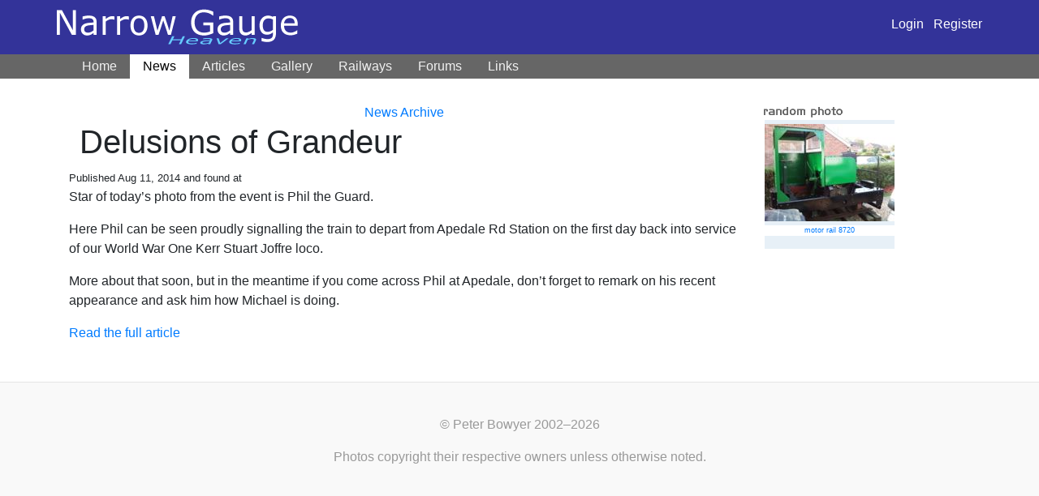

--- FILE ---
content_type: text/html; charset=UTF-8
request_url: https://narrow-gauge.co.uk/news/2014/08/11/998
body_size: 2975
content:
    <!doctype html>
    <html lang="en">
    <head>
        <meta http-equiv="Content-Type" content="text/html; charset=utf-8" />
        <meta name="viewport" content="width=device-width, initial-scale=1">
        <title>Delusions of Grandeur from the 
</title>
        <meta name="Keywords" content="narrow gauge railways, photos,  Narrow gague, gage, industrial, model, miniature, railroad, garratts, ffestiniog, trains, miniature railways, Wales," />
        <meta name="Description" content="Extensive gallery of narrow gauge railway photos.  Directory of UK railways, large links page and articles on worldwide narrow gage railroads" />
                <link rel="stylesheet" type="text/css" href="/includes/css/style.css" />
        <link rel="stylesheet" type="text/css" href="/includes/css/layout.css" />
        <link rel="stylesheet" href="/build/app.f52a1b34.css" integrity="sha384-WsM6xyoIIN4as2moyt/DUi3+6JAQ9c6GZmtdG35IaVXSqNefO1yJrWYQyVeQgM+D">

        <meta http-equiv="imagetoolbar" content="no" />
        
        <!-- Google Analytics -->
        <script>
            window.ga=window.ga||function(){(ga.q=ga.q||[]).push(arguments)};ga.l=+new Date;
            ga('create', 'UA-2586661-1', 'auto', { 'siteSpeedSampleRate' : 100 });
            ga('require', 'outboundLinkTracker', {
                events: ['click', 'auxclick', 'contextmenu']
            });
            ga('send', 'pageview');
        </script>
        <script async src='https://www.google-analytics.com/analytics.js'></script>
        <script async src="/includes/javascript/analytics.autotrack.js"></script>
        <!-- End Google Analytics -->
    </head>
    <body>
    <div id="top">
    <div class="container">
        <div class="row">
            <div class="col-md-12 navbar-dark
                        navbar navbar-expand-lg">
                <a href="/"><img id="logo" src="/images/logo.png" alt="Narrow Gauge Heaven" border="0" /></a>
                <button class="navbar-toggler" type="button" data-toggle="collapse" data-target="#navbar" aria-controls="navbar" aria-expanded="false" aria-label="Toggle navigation">
                    <span class="navbar-toggler-icon"></span>
                </button>

                <div class="ml-auto">
                                        <a class="text-white" href="/login">Login</a> &nbsp; <a class="text-white" href="/register">Register</a>
                                    </div>
            </div>
        </div>
    </div>
    </div>

    <nav class="navbar navbar-expand-lg navbar-dark bg-dark" style="background-color: #666 !important;">
        <div class="container">
                        <div class="collapse navbar-collapse" id="navbar">
                <ul class="navbar-nav mr-auto">
                    <li class="nav-item ">
                        <a class="nav-link" href="/">Home</a>
                    </li>
                    <li class="nav-item active">
                        <a class="nav-link" href="/news/">News</a>
                    </li>
                    <li class="nav-item ">
                        <a class="nav-link" href="/articles/">Articles</a>
                    </li>
                    <li class="nav-item ">
                        <a class="nav-link" href="/gallery">Gallery</a>
                    </li>
                    <li class="nav-item ">
                        <a class="nav-link" href="/railways">Railways</a>
                    </li>
                    <li class="nav-item ">
                        <a class="nav-link" href="/forums/">Forums</a>
                    </li>
                    <li class="nav-item ">
                        <a class="nav-link" href="/links/">Links</a>
                    </li>
                </ul>
            </div>
        </div>
    </nav>
    <div class="container">
        <div class="row">
                    </div>
    </div>

    
                    <div class="container" style=" margin-top: 30px">
                <div class="row">
                    <div class="col-md-10 col-xl-9">
                    <div align="center"><a href="/news/archive">News Archive</a></div>
<div itemscope itemtype="http://schema.org/NewsArticle">
    <h1><img class="favicon" style="width: auto; height: auto; max-height: 32px;" itemprop="image"
             src="https://www.google.com/s2/favicons?domain_url=" alt="">
        <span itemprop="headline">Delusions of Grandeur</span></h1>
            <small>Published
            <time itemprop="datePublished"
                  datetime="2014-08-11">Aug 11, 2014</time>
            and found at
            <!-- Authorship instructions start: -->
            <span itemscope itemprop='author' itemtype='http://schema.org/Person'>
            <span itemprop="name">
                <a rel="nofollow" href="" target="_blank" itemprop="url"></a>
            </span>
            </span>
        </small>
        <!-- Authorship instructions end -->
        <div itemprop="articleBody"><p>Star of today&#8217;s photo from the event is Phil the Guard.</p>

<p>Here Phil can be seen proudly signalling the train to depart from Apedale Rd Station on the first day back into service of our World War One Kerr Stuart Joffre loco.</p>

<p>More about that soon, but in the meantime if you come across Phil at Apedale, don&#8217;t forget to remark on his recent appearance and ask him how Michael is doing.</p></div>
            <p><a itemprop="mainEntityOfPage" rel="nofollow" href="" target="_blank">Read the full
                article</a></p>
        <div itemprop="publisher" itemscope itemtype="http://schema.org/Organization">
        <meta itemprop="name" content="Narrow Gauge Heaven">
        <div itemprop="logo" itemscope itemtype="https://schema.org/ImageObject">
            <meta itemprop="url" content="https://www.narrow-gauge.co.uk/images/logo.png">
        </div>
    </div>
</div>
                    </div>
                                        <div class="col-md-2 col-xl-3" style="font-size: 80%;">
                        <img src="/images/boxheads/randomphoto.gif" height="13" width="98" alt="Random Photo" /><br />
  <div class="float" style="display : block; background-color : #e7f0f7; width: auto; padding: 0px; float: left;">
<a href="/gallery/view/motor-rail-8720-4657"
><img src="https://narrow-gauge.co.uk/media/cache/random_image/gallery/1351/4657.jpg" border="0" alt="Click to view more details on this image" /></a>
<p><a href="/gallery/view/motor-rail-8720-4657">motor rail 8720</a></p>
</div>
<div style="clear: left;"></div> 
  <p>&nbsp;</p>
<!--  <p>Running Narrow Gauge Heaven costs me £20/month.  Will you help cover the costs?</p>
<form action="https://www.paypal.com/cgi-bin/webscr" method="post">
<input type="hidden" name="cmd" value="_xclick">
<input type="hidden" name="business" value="sales@mapledesign.co.uk">
<input type="hidden" name="item_name" value="Narrow Gauge Heaven support">
<input type="hidden" name="no_shipping" value="1">
<input type="hidden" name="return" value="http://www.narrow-gauge.co.uk">
<input type="hidden" name="no_note" value="1">
<input type="hidden" name="currency_code" value="GBP">
<input type="hidden" name="tax" value="0">
<input type="image" src="https://www.paypal.com/images/x-click-but04.gif" border="0" name="submit" alt="Make a donation via PayPal - it's fast, free and secure!">
</form> -->
    
                    </div>
                                    </div>
            </div>

            <footer class="footer">
        <p>&copy; Peter Bowyer 2002&ndash;2026</p>
        <p class="text-small">Photos copyright their respective owners unless otherwise noted.</p>
    </footer>
    <script src="/build/runtime.b279a481.js" integrity="sha384-B03fmprXhlK1K1K4LJStZ2+RGmVMNOEA7HsTxci1DgPbqOOmYh9vp+r36EzOzVut"></script><script src="/build/755.f5cf308f.js" integrity="sha384-SAv+SyvZr31CmFrJFfKEYK0fDrMVx8vh19SI4QznAB/ar+Z1k6IT9Mg2SDZtLwD2"></script><script src="/build/734.1db42575.js" integrity="sha384-RR113wOE0ywyGaU5U6bc4pMBRCENkFxJ5hUKHW13WHe5shHFdalaRJaGMHMXrCi2"></script><script src="/build/app.3e6d292b.js" integrity="sha384-FSOlg75cFWHCwpyF+RgeM8BCATOeMFWqyq9nvRq0p8ntyJ83JOrmmTwmfi/m28b2"></script>
    <script src="/includes/javascript/lib.js"></script>
            <script defer src="https://static.cloudflareinsights.com/beacon.min.js/vcd15cbe7772f49c399c6a5babf22c1241717689176015" integrity="sha512-ZpsOmlRQV6y907TI0dKBHq9Md29nnaEIPlkf84rnaERnq6zvWvPUqr2ft8M1aS28oN72PdrCzSjY4U6VaAw1EQ==" data-cf-beacon='{"version":"2024.11.0","token":"8c5e19d7d6e0461a87b3de9f1d7708e4","r":1,"server_timing":{"name":{"cfCacheStatus":true,"cfEdge":true,"cfExtPri":true,"cfL4":true,"cfOrigin":true,"cfSpeedBrain":true},"location_startswith":null}}' crossorigin="anonymous"></script>
</body>
</html>


--- FILE ---
content_type: application/javascript
request_url: https://narrow-gauge.co.uk/build/app.3e6d292b.js
body_size: -347
content:
(self.webpackChunk=self.webpackChunk||[]).push([[143],{8144:(e,s,k)=>{"use strict";k(9755);k(3734)}},0,[[8144,666,755,734]]]);